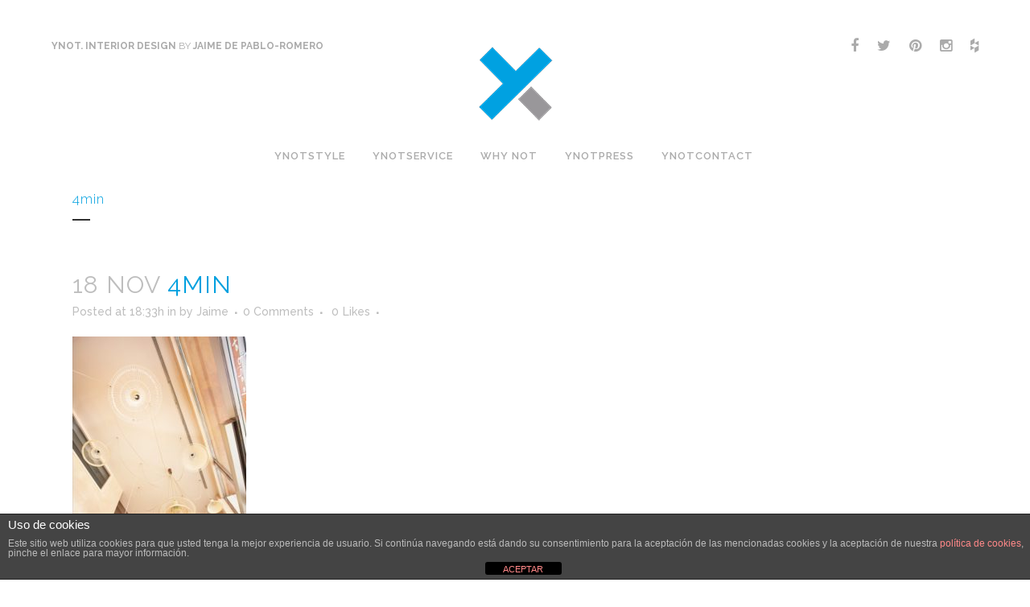

--- FILE ---
content_type: text/html; charset=UTF-8
request_url: https://www.ynot.es/?attachment_id=17125
body_size: 16697
content:
<!DOCTYPE html>
<html lang="es">
<head>
	<meta charset="UTF-8" />
	
				<meta name="viewport" content="width=device-width,initial-scale=1,user-scalable=no">
		            <link rel="shortcut icon" type="image/x-icon" href="https://www.ynot.es/wp-content/uploads/2016/05/favicon.png">
            <link rel="apple-touch-icon" href="https://www.ynot.es/wp-content/uploads/2016/05/favicon.png"/>
        
	<link rel="profile" href="https://gmpg.org/xfn/11" />
	<link rel="pingback" href="https://www.ynot.es/xmlrpc.php" />

	<meta name='robots' content='index, follow, max-image-preview:large, max-snippet:-1, max-video-preview:-1' />
	<style>img:is([sizes="auto" i], [sizes^="auto," i]) { contain-intrinsic-size: 3000px 1500px }</style>
	
	<!-- This site is optimized with the Yoast SEO plugin v26.4 - https://yoast.com/wordpress/plugins/seo/ -->
	<title>4min - Ynot</title>
	<link rel="canonical" href="https://www.ynot.es/" />
	<meta property="og:locale" content="es_ES" />
	<meta property="og:type" content="article" />
	<meta property="og:title" content="4min - Ynot" />
	<meta property="og:url" content="https://www.ynot.es/" />
	<meta property="og:site_name" content="Ynot" />
	<meta property="og:image" content="https://www.ynot.es" />
	<meta property="og:image:width" content="2953" />
	<meta property="og:image:height" content="4106" />
	<meta property="og:image:type" content="image/jpeg" />
	<meta name="twitter:card" content="summary_large_image" />
	<script type="application/ld+json" class="yoast-schema-graph">{"@context":"https://schema.org","@graph":[{"@type":"WebPage","@id":"https://www.ynot.es/","url":"https://www.ynot.es/","name":"4min - Ynot","isPartOf":{"@id":"https://www.ynot.es/#website"},"primaryImageOfPage":{"@id":"https://www.ynot.es/#primaryimage"},"image":{"@id":"https://www.ynot.es/#primaryimage"},"thumbnailUrl":"https://www.ynot.es/wp-content/uploads/2017/04/4min.jpg","datePublished":"2019-11-18T17:33:32+00:00","breadcrumb":{"@id":"https://www.ynot.es/#breadcrumb"},"inLanguage":"es","potentialAction":[{"@type":"ReadAction","target":["https://www.ynot.es/"]}]},{"@type":"ImageObject","inLanguage":"es","@id":"https://www.ynot.es/#primaryimage","url":"https://www.ynot.es/wp-content/uploads/2017/04/4min.jpg","contentUrl":"https://www.ynot.es/wp-content/uploads/2017/04/4min.jpg","width":2953,"height":4106},{"@type":"BreadcrumbList","@id":"https://www.ynot.es/#breadcrumb","itemListElement":[{"@type":"ListItem","position":1,"name":"Portada","item":"https://www.ynot.es/"},{"@type":"ListItem","position":2,"name":"4min"}]},{"@type":"WebSite","@id":"https://www.ynot.es/#website","url":"https://www.ynot.es/","name":"Ynot","description":"Estudio multidisciplinar, Why not?","potentialAction":[{"@type":"SearchAction","target":{"@type":"EntryPoint","urlTemplate":"https://www.ynot.es/?s={search_term_string}"},"query-input":{"@type":"PropertyValueSpecification","valueRequired":true,"valueName":"search_term_string"}}],"inLanguage":"es"}]}</script>
	<!-- / Yoast SEO plugin. -->


<link rel='dns-prefetch' href='//fonts.googleapis.com' />
<link rel="alternate" type="application/rss+xml" title="Ynot &raquo; Feed" href="https://www.ynot.es/feed/" />
<link rel="alternate" type="application/rss+xml" title="Ynot &raquo; Feed de los comentarios" href="https://www.ynot.es/comments/feed/" />
<link rel="alternate" type="application/rss+xml" title="Ynot &raquo; Comentario 4min del feed" href="https://www.ynot.es/?attachment_id=17125/feed/" />
<script type="text/javascript">
/* <![CDATA[ */
window._wpemojiSettings = {"baseUrl":"https:\/\/s.w.org\/images\/core\/emoji\/16.0.1\/72x72\/","ext":".png","svgUrl":"https:\/\/s.w.org\/images\/core\/emoji\/16.0.1\/svg\/","svgExt":".svg","source":{"concatemoji":"https:\/\/www.ynot.es\/wp-includes\/js\/wp-emoji-release.min.js"}};
/*! This file is auto-generated */
!function(s,n){var o,i,e;function c(e){try{var t={supportTests:e,timestamp:(new Date).valueOf()};sessionStorage.setItem(o,JSON.stringify(t))}catch(e){}}function p(e,t,n){e.clearRect(0,0,e.canvas.width,e.canvas.height),e.fillText(t,0,0);var t=new Uint32Array(e.getImageData(0,0,e.canvas.width,e.canvas.height).data),a=(e.clearRect(0,0,e.canvas.width,e.canvas.height),e.fillText(n,0,0),new Uint32Array(e.getImageData(0,0,e.canvas.width,e.canvas.height).data));return t.every(function(e,t){return e===a[t]})}function u(e,t){e.clearRect(0,0,e.canvas.width,e.canvas.height),e.fillText(t,0,0);for(var n=e.getImageData(16,16,1,1),a=0;a<n.data.length;a++)if(0!==n.data[a])return!1;return!0}function f(e,t,n,a){switch(t){case"flag":return n(e,"\ud83c\udff3\ufe0f\u200d\u26a7\ufe0f","\ud83c\udff3\ufe0f\u200b\u26a7\ufe0f")?!1:!n(e,"\ud83c\udde8\ud83c\uddf6","\ud83c\udde8\u200b\ud83c\uddf6")&&!n(e,"\ud83c\udff4\udb40\udc67\udb40\udc62\udb40\udc65\udb40\udc6e\udb40\udc67\udb40\udc7f","\ud83c\udff4\u200b\udb40\udc67\u200b\udb40\udc62\u200b\udb40\udc65\u200b\udb40\udc6e\u200b\udb40\udc67\u200b\udb40\udc7f");case"emoji":return!a(e,"\ud83e\udedf")}return!1}function g(e,t,n,a){var r="undefined"!=typeof WorkerGlobalScope&&self instanceof WorkerGlobalScope?new OffscreenCanvas(300,150):s.createElement("canvas"),o=r.getContext("2d",{willReadFrequently:!0}),i=(o.textBaseline="top",o.font="600 32px Arial",{});return e.forEach(function(e){i[e]=t(o,e,n,a)}),i}function t(e){var t=s.createElement("script");t.src=e,t.defer=!0,s.head.appendChild(t)}"undefined"!=typeof Promise&&(o="wpEmojiSettingsSupports",i=["flag","emoji"],n.supports={everything:!0,everythingExceptFlag:!0},e=new Promise(function(e){s.addEventListener("DOMContentLoaded",e,{once:!0})}),new Promise(function(t){var n=function(){try{var e=JSON.parse(sessionStorage.getItem(o));if("object"==typeof e&&"number"==typeof e.timestamp&&(new Date).valueOf()<e.timestamp+604800&&"object"==typeof e.supportTests)return e.supportTests}catch(e){}return null}();if(!n){if("undefined"!=typeof Worker&&"undefined"!=typeof OffscreenCanvas&&"undefined"!=typeof URL&&URL.createObjectURL&&"undefined"!=typeof Blob)try{var e="postMessage("+g.toString()+"("+[JSON.stringify(i),f.toString(),p.toString(),u.toString()].join(",")+"));",a=new Blob([e],{type:"text/javascript"}),r=new Worker(URL.createObjectURL(a),{name:"wpTestEmojiSupports"});return void(r.onmessage=function(e){c(n=e.data),r.terminate(),t(n)})}catch(e){}c(n=g(i,f,p,u))}t(n)}).then(function(e){for(var t in e)n.supports[t]=e[t],n.supports.everything=n.supports.everything&&n.supports[t],"flag"!==t&&(n.supports.everythingExceptFlag=n.supports.everythingExceptFlag&&n.supports[t]);n.supports.everythingExceptFlag=n.supports.everythingExceptFlag&&!n.supports.flag,n.DOMReady=!1,n.readyCallback=function(){n.DOMReady=!0}}).then(function(){return e}).then(function(){var e;n.supports.everything||(n.readyCallback(),(e=n.source||{}).concatemoji?t(e.concatemoji):e.wpemoji&&e.twemoji&&(t(e.twemoji),t(e.wpemoji)))}))}((window,document),window._wpemojiSettings);
/* ]]> */
</script>
<style id='wp-emoji-styles-inline-css' type='text/css'>

	img.wp-smiley, img.emoji {
		display: inline !important;
		border: none !important;
		box-shadow: none !important;
		height: 1em !important;
		width: 1em !important;
		margin: 0 0.07em !important;
		vertical-align: -0.1em !important;
		background: none !important;
		padding: 0 !important;
	}
</style>
<link rel='stylesheet' id='wp-block-library-css' href='https://www.ynot.es/wp-includes/css/dist/block-library/style.min.css' type='text/css' media='all' />
<style id='classic-theme-styles-inline-css' type='text/css'>
/*! This file is auto-generated */
.wp-block-button__link{color:#fff;background-color:#32373c;border-radius:9999px;box-shadow:none;text-decoration:none;padding:calc(.667em + 2px) calc(1.333em + 2px);font-size:1.125em}.wp-block-file__button{background:#32373c;color:#fff;text-decoration:none}
</style>
<style id='global-styles-inline-css' type='text/css'>
:root{--wp--preset--aspect-ratio--square: 1;--wp--preset--aspect-ratio--4-3: 4/3;--wp--preset--aspect-ratio--3-4: 3/4;--wp--preset--aspect-ratio--3-2: 3/2;--wp--preset--aspect-ratio--2-3: 2/3;--wp--preset--aspect-ratio--16-9: 16/9;--wp--preset--aspect-ratio--9-16: 9/16;--wp--preset--color--black: #000000;--wp--preset--color--cyan-bluish-gray: #abb8c3;--wp--preset--color--white: #ffffff;--wp--preset--color--pale-pink: #f78da7;--wp--preset--color--vivid-red: #cf2e2e;--wp--preset--color--luminous-vivid-orange: #ff6900;--wp--preset--color--luminous-vivid-amber: #fcb900;--wp--preset--color--light-green-cyan: #7bdcb5;--wp--preset--color--vivid-green-cyan: #00d084;--wp--preset--color--pale-cyan-blue: #8ed1fc;--wp--preset--color--vivid-cyan-blue: #0693e3;--wp--preset--color--vivid-purple: #9b51e0;--wp--preset--gradient--vivid-cyan-blue-to-vivid-purple: linear-gradient(135deg,rgba(6,147,227,1) 0%,rgb(155,81,224) 100%);--wp--preset--gradient--light-green-cyan-to-vivid-green-cyan: linear-gradient(135deg,rgb(122,220,180) 0%,rgb(0,208,130) 100%);--wp--preset--gradient--luminous-vivid-amber-to-luminous-vivid-orange: linear-gradient(135deg,rgba(252,185,0,1) 0%,rgba(255,105,0,1) 100%);--wp--preset--gradient--luminous-vivid-orange-to-vivid-red: linear-gradient(135deg,rgba(255,105,0,1) 0%,rgb(207,46,46) 100%);--wp--preset--gradient--very-light-gray-to-cyan-bluish-gray: linear-gradient(135deg,rgb(238,238,238) 0%,rgb(169,184,195) 100%);--wp--preset--gradient--cool-to-warm-spectrum: linear-gradient(135deg,rgb(74,234,220) 0%,rgb(151,120,209) 20%,rgb(207,42,186) 40%,rgb(238,44,130) 60%,rgb(251,105,98) 80%,rgb(254,248,76) 100%);--wp--preset--gradient--blush-light-purple: linear-gradient(135deg,rgb(255,206,236) 0%,rgb(152,150,240) 100%);--wp--preset--gradient--blush-bordeaux: linear-gradient(135deg,rgb(254,205,165) 0%,rgb(254,45,45) 50%,rgb(107,0,62) 100%);--wp--preset--gradient--luminous-dusk: linear-gradient(135deg,rgb(255,203,112) 0%,rgb(199,81,192) 50%,rgb(65,88,208) 100%);--wp--preset--gradient--pale-ocean: linear-gradient(135deg,rgb(255,245,203) 0%,rgb(182,227,212) 50%,rgb(51,167,181) 100%);--wp--preset--gradient--electric-grass: linear-gradient(135deg,rgb(202,248,128) 0%,rgb(113,206,126) 100%);--wp--preset--gradient--midnight: linear-gradient(135deg,rgb(2,3,129) 0%,rgb(40,116,252) 100%);--wp--preset--font-size--small: 13px;--wp--preset--font-size--medium: 20px;--wp--preset--font-size--large: 36px;--wp--preset--font-size--x-large: 42px;--wp--preset--spacing--20: 0.44rem;--wp--preset--spacing--30: 0.67rem;--wp--preset--spacing--40: 1rem;--wp--preset--spacing--50: 1.5rem;--wp--preset--spacing--60: 2.25rem;--wp--preset--spacing--70: 3.38rem;--wp--preset--spacing--80: 5.06rem;--wp--preset--shadow--natural: 6px 6px 9px rgba(0, 0, 0, 0.2);--wp--preset--shadow--deep: 12px 12px 50px rgba(0, 0, 0, 0.4);--wp--preset--shadow--sharp: 6px 6px 0px rgba(0, 0, 0, 0.2);--wp--preset--shadow--outlined: 6px 6px 0px -3px rgba(255, 255, 255, 1), 6px 6px rgba(0, 0, 0, 1);--wp--preset--shadow--crisp: 6px 6px 0px rgba(0, 0, 0, 1);}:where(.is-layout-flex){gap: 0.5em;}:where(.is-layout-grid){gap: 0.5em;}body .is-layout-flex{display: flex;}.is-layout-flex{flex-wrap: wrap;align-items: center;}.is-layout-flex > :is(*, div){margin: 0;}body .is-layout-grid{display: grid;}.is-layout-grid > :is(*, div){margin: 0;}:where(.wp-block-columns.is-layout-flex){gap: 2em;}:where(.wp-block-columns.is-layout-grid){gap: 2em;}:where(.wp-block-post-template.is-layout-flex){gap: 1.25em;}:where(.wp-block-post-template.is-layout-grid){gap: 1.25em;}.has-black-color{color: var(--wp--preset--color--black) !important;}.has-cyan-bluish-gray-color{color: var(--wp--preset--color--cyan-bluish-gray) !important;}.has-white-color{color: var(--wp--preset--color--white) !important;}.has-pale-pink-color{color: var(--wp--preset--color--pale-pink) !important;}.has-vivid-red-color{color: var(--wp--preset--color--vivid-red) !important;}.has-luminous-vivid-orange-color{color: var(--wp--preset--color--luminous-vivid-orange) !important;}.has-luminous-vivid-amber-color{color: var(--wp--preset--color--luminous-vivid-amber) !important;}.has-light-green-cyan-color{color: var(--wp--preset--color--light-green-cyan) !important;}.has-vivid-green-cyan-color{color: var(--wp--preset--color--vivid-green-cyan) !important;}.has-pale-cyan-blue-color{color: var(--wp--preset--color--pale-cyan-blue) !important;}.has-vivid-cyan-blue-color{color: var(--wp--preset--color--vivid-cyan-blue) !important;}.has-vivid-purple-color{color: var(--wp--preset--color--vivid-purple) !important;}.has-black-background-color{background-color: var(--wp--preset--color--black) !important;}.has-cyan-bluish-gray-background-color{background-color: var(--wp--preset--color--cyan-bluish-gray) !important;}.has-white-background-color{background-color: var(--wp--preset--color--white) !important;}.has-pale-pink-background-color{background-color: var(--wp--preset--color--pale-pink) !important;}.has-vivid-red-background-color{background-color: var(--wp--preset--color--vivid-red) !important;}.has-luminous-vivid-orange-background-color{background-color: var(--wp--preset--color--luminous-vivid-orange) !important;}.has-luminous-vivid-amber-background-color{background-color: var(--wp--preset--color--luminous-vivid-amber) !important;}.has-light-green-cyan-background-color{background-color: var(--wp--preset--color--light-green-cyan) !important;}.has-vivid-green-cyan-background-color{background-color: var(--wp--preset--color--vivid-green-cyan) !important;}.has-pale-cyan-blue-background-color{background-color: var(--wp--preset--color--pale-cyan-blue) !important;}.has-vivid-cyan-blue-background-color{background-color: var(--wp--preset--color--vivid-cyan-blue) !important;}.has-vivid-purple-background-color{background-color: var(--wp--preset--color--vivid-purple) !important;}.has-black-border-color{border-color: var(--wp--preset--color--black) !important;}.has-cyan-bluish-gray-border-color{border-color: var(--wp--preset--color--cyan-bluish-gray) !important;}.has-white-border-color{border-color: var(--wp--preset--color--white) !important;}.has-pale-pink-border-color{border-color: var(--wp--preset--color--pale-pink) !important;}.has-vivid-red-border-color{border-color: var(--wp--preset--color--vivid-red) !important;}.has-luminous-vivid-orange-border-color{border-color: var(--wp--preset--color--luminous-vivid-orange) !important;}.has-luminous-vivid-amber-border-color{border-color: var(--wp--preset--color--luminous-vivid-amber) !important;}.has-light-green-cyan-border-color{border-color: var(--wp--preset--color--light-green-cyan) !important;}.has-vivid-green-cyan-border-color{border-color: var(--wp--preset--color--vivid-green-cyan) !important;}.has-pale-cyan-blue-border-color{border-color: var(--wp--preset--color--pale-cyan-blue) !important;}.has-vivid-cyan-blue-border-color{border-color: var(--wp--preset--color--vivid-cyan-blue) !important;}.has-vivid-purple-border-color{border-color: var(--wp--preset--color--vivid-purple) !important;}.has-vivid-cyan-blue-to-vivid-purple-gradient-background{background: var(--wp--preset--gradient--vivid-cyan-blue-to-vivid-purple) !important;}.has-light-green-cyan-to-vivid-green-cyan-gradient-background{background: var(--wp--preset--gradient--light-green-cyan-to-vivid-green-cyan) !important;}.has-luminous-vivid-amber-to-luminous-vivid-orange-gradient-background{background: var(--wp--preset--gradient--luminous-vivid-amber-to-luminous-vivid-orange) !important;}.has-luminous-vivid-orange-to-vivid-red-gradient-background{background: var(--wp--preset--gradient--luminous-vivid-orange-to-vivid-red) !important;}.has-very-light-gray-to-cyan-bluish-gray-gradient-background{background: var(--wp--preset--gradient--very-light-gray-to-cyan-bluish-gray) !important;}.has-cool-to-warm-spectrum-gradient-background{background: var(--wp--preset--gradient--cool-to-warm-spectrum) !important;}.has-blush-light-purple-gradient-background{background: var(--wp--preset--gradient--blush-light-purple) !important;}.has-blush-bordeaux-gradient-background{background: var(--wp--preset--gradient--blush-bordeaux) !important;}.has-luminous-dusk-gradient-background{background: var(--wp--preset--gradient--luminous-dusk) !important;}.has-pale-ocean-gradient-background{background: var(--wp--preset--gradient--pale-ocean) !important;}.has-electric-grass-gradient-background{background: var(--wp--preset--gradient--electric-grass) !important;}.has-midnight-gradient-background{background: var(--wp--preset--gradient--midnight) !important;}.has-small-font-size{font-size: var(--wp--preset--font-size--small) !important;}.has-medium-font-size{font-size: var(--wp--preset--font-size--medium) !important;}.has-large-font-size{font-size: var(--wp--preset--font-size--large) !important;}.has-x-large-font-size{font-size: var(--wp--preset--font-size--x-large) !important;}
:where(.wp-block-post-template.is-layout-flex){gap: 1.25em;}:where(.wp-block-post-template.is-layout-grid){gap: 1.25em;}
:where(.wp-block-columns.is-layout-flex){gap: 2em;}:where(.wp-block-columns.is-layout-grid){gap: 2em;}
:root :where(.wp-block-pullquote){font-size: 1.5em;line-height: 1.6;}
</style>
<link rel='stylesheet' id='front-estilos-css' href='https://www.ynot.es/wp-content/plugins/asesor-cookies-para-la-ley-en-espana/html/front/estilos.css' type='text/css' media='all' />
<link rel='stylesheet' id='mediaelement-css' href='https://www.ynot.es/wp-includes/js/mediaelement/mediaelementplayer-legacy.min.css' type='text/css' media='all' />
<link rel='stylesheet' id='wp-mediaelement-css' href='https://www.ynot.es/wp-includes/js/mediaelement/wp-mediaelement.min.css' type='text/css' media='all' />
<link rel='stylesheet' id='bridge-default-style-css' href='https://www.ynot.es/wp-content/themes/bridge/style.css' type='text/css' media='all' />
<link rel='stylesheet' id='bridge-qode-font_awesome-css' href='https://www.ynot.es/wp-content/themes/bridge/css/font-awesome/css/font-awesome.min.css' type='text/css' media='all' />
<link rel='stylesheet' id='bridge-qode-font_elegant-css' href='https://www.ynot.es/wp-content/themes/bridge/css/elegant-icons/style.min.css' type='text/css' media='all' />
<link rel='stylesheet' id='bridge-qode-linea_icons-css' href='https://www.ynot.es/wp-content/themes/bridge/css/linea-icons/style.css' type='text/css' media='all' />
<link rel='stylesheet' id='bridge-qode-dripicons-css' href='https://www.ynot.es/wp-content/themes/bridge/css/dripicons/dripicons.css' type='text/css' media='all' />
<link rel='stylesheet' id='bridge-qode-kiko-css' href='https://www.ynot.es/wp-content/themes/bridge/css/kiko/kiko-all.css' type='text/css' media='all' />
<link rel='stylesheet' id='bridge-qode-font_awesome_5-css' href='https://www.ynot.es/wp-content/themes/bridge/css/font-awesome-5/css/font-awesome-5.min.css' type='text/css' media='all' />
<link rel='stylesheet' id='bridge-stylesheet-css' href='https://www.ynot.es/wp-content/themes/bridge/css/stylesheet.min.css' type='text/css' media='all' />
<style id='bridge-stylesheet-inline-css' type='text/css'>
   .postid-17125.disabled_footer_top .footer_top_holder, .postid-17125.disabled_footer_bottom .footer_bottom_holder { display: none;}


</style>
<link rel='stylesheet' id='bridge-print-css' href='https://www.ynot.es/wp-content/themes/bridge/css/print.css' type='text/css' media='all' />
<link rel='stylesheet' id='bridge-style-dynamic-css' href='https://www.ynot.es/wp-content/themes/bridge/css/style_dynamic_callback.php' type='text/css' media='all' />
<link rel='stylesheet' id='bridge-responsive-css' href='https://www.ynot.es/wp-content/themes/bridge/css/responsive.min.css' type='text/css' media='all' />
<link rel='stylesheet' id='bridge-style-dynamic-responsive-css' href='https://www.ynot.es/wp-content/themes/bridge/css/style_dynamic_responsive_callback.php' type='text/css' media='all' />
<style id='bridge-style-dynamic-responsive-inline-css' type='text/css'>


.qode_video_box .qode_video_image .qode_video_box_button {
display: none;
width: 0px;
height: 0px;
}


.header_top .container .container_inner .textwidget a, .main_menu a span {
color: #ababab !important;
}

.qode-advanced-tabs .qode-advanced-tab-container {
position: relative;
padding: 2px 2px;
}

aside .widget #lang_sel_list li {float: left; margin: 0 10px 0 0 !important; padding: 0 !important;}
aside .widget #lang_sel_list li a {padding: 0; background-color: transparent;color:#fff;font-weight:bold;}
.footer_top {padding-top: 20px;}
span.wpcf7-form-control-wrap {float: left;width:100%;}
span.wpcf7-form-control-wrap input::-webkit-input-placeholder, span.wpcf7-form-control-wrap textarea::-webkit-input-placeholder {color:##999999;}
.q_logo_vertical {margin-top: 80px;}
.q_logo_vertical img {width:90px;}
header.sticky .q_logo a {height: 55px !important}
.socialtop a {font-size:18px;margin-left:20px;}
.header_top .container {margin-top: 40px;position: absolute;}
.header_top .container .container_inner {width: 90%;}

.header_top .container .container_inner .textwidget a:hover, .main_menu a:hover span{color:#00a0df !important;}
.main_menu a.current span {border-bottom: 1px solid #00a0df;padding-bottom: 10px;}
.main_menu li.current-page-ancestor a span {border-bottom: 1px solid #00a0df;padding-bottom: 10px;}
hr {border: 1px solid #e3e3e3; border-bottom: 0;}
.portfolio_single .social_share_list_holder {margin-left: 50px;}
.portfolio_single .social_share_list_holder span {display: none;}
.portfolio_single .social_share_list_holder a {margin-right: 15px; font-size:18px;}
.wpb_gallery_slides {margin-bottom: 0 !important;}
.q_image_with_text_over h3.caption.no_icon {text-transform: uppercase;font-weight: 300;}
.ynot-spac-text {width: 55%; min-width: 400px;}
.clear {clear: both !important;}
.invisible {display: none !important;}

.mkg20-fullheight {height: 100vh !important;overflow:hidden;background-position: 0px -207px !important;}
.mkg20-minfullheight {min-height: 100vh !important;}
.mkg20-midheight {height: 50vh !important;overflow:hidden;}
.portfolio_paging .load_more a {color: #000; border-color: #000;}
.panel {width: 50%;float:left;font-size: 15px;color: #505050;padding: 0 10px;box-sizing: border-box !important;}
.panel__body p {color: #505050;}
.panel__title {text-transform: initial;font-weight: lighter;font-size: 20px;}
h1.mg_item_title {font-weight: lighter;font-size: 30px !important;margin-bottom: 25px;}
.galleria-thumbnails {margin: 0;float: right;}
.separador {width:40%;}
.maximo .vc_column-inner  {max-width: 850px;padding-left:20px;}
#mg_lb_inside_nav, .mg_item_content.mg_lb_txt_fx {display:none !important;}
.contacto-centrado {text-align:center;}

@media screen and (max-width: 1000px) {
   .header_top .container {margin-top: 5px;position: relative;}
   .header_top {line-height:20px !important;}
   .q_logo a {height: 70px !important}
}

@media screen and (max-width: 768px) {
   .ynot-spac-text {width: 100%; min-width:auto;}
   .mkg20-fullheight {background-position: 0px 0px !important;height:auto !important;padding-bottom:20px;}
   .mkg20-minfullheight, .mkg20-midheight {min-height: auto !important;height: auto !important;}
   .sesenta {height:32px !important;}
   div.fondo-movil {background-image: url(/wp-content/uploads/2016/12/fondo-ynot-seamless.jpg) !important;}
   .mg_overlay_content #mg_inside_close, .mg_overlay_content #mg_lb_inside_nav {display:none !important;}
   #mg_overlay_content {width:100% !important;padding: 10px !important;}
}


@media screen and (max-width: 1000px)
.header_top {
    line-height: 20px !important;
}
</style>
<link rel='stylesheet' id='js_composer_front-css' href='https://www.ynot.es/wp-content/plugins/js_composer/assets/css/js_composer.min.css' type='text/css' media='all' />
<link rel='stylesheet' id='bridge-style-handle-google-fonts-css' href='https://fonts.googleapis.com/css?family=Raleway%3A100%2C200%2C300%2C400%2C500%2C600%2C700%2C800%2C900%2C100italic%2C300italic%2C400italic%2C700italic%7CRaleway%3A100%2C200%2C300%2C400%2C500%2C600%2C700%2C800%2C900%2C100italic%2C300italic%2C400italic%2C700italic&#038;subset=latin%2Clatin-ext' type='text/css' media='all' />
<link rel='stylesheet' id='bridge-core-dashboard-style-css' href='https://www.ynot.es/wp-content/plugins/bridge-core/modules/core-dashboard/assets/css/core-dashboard.min.css' type='text/css' media='all' />
<link rel='stylesheet' id='fontawesome-css' href='https://www.ynot.es/wp-content/plugins/media-grid/css/font-awesome/css/font-awesome.min.css' type='text/css' media='all' />
<script type="text/javascript" src="https://www.ynot.es/wp-includes/js/jquery/jquery.min.js" id="jquery-core-js"></script>
<script type="text/javascript" src="https://www.ynot.es/wp-includes/js/jquery/jquery-migrate.min.js" id="jquery-migrate-js"></script>
<script type="text/javascript" id="front-principal-js-extra">
/* <![CDATA[ */
var cdp_cookies_info = {"url_plugin":"https:\/\/www.ynot.es\/wp-content\/plugins\/asesor-cookies-para-la-ley-en-espana\/plugin.php","url_admin_ajax":"https:\/\/www.ynot.es\/wp-admin\/admin-ajax.php"};
/* ]]> */
</script>
<script type="text/javascript" src="https://www.ynot.es/wp-content/plugins/asesor-cookies-para-la-ley-en-espana/html/front/principal.js" id="front-principal-js"></script>
<script></script><link rel="https://api.w.org/" href="https://www.ynot.es/wp-json/" /><link rel="alternate" title="JSON" type="application/json" href="https://www.ynot.es/wp-json/wp/v2/media/17125" /><link rel="EditURI" type="application/rsd+xml" title="RSD" href="https://www.ynot.es/xmlrpc.php?rsd" />
<meta name="generator" content="WordPress 6.8.3" />
<link rel='shortlink' href='https://www.ynot.es/?p=17125' />
<link rel="alternate" title="oEmbed (JSON)" type="application/json+oembed" href="https://www.ynot.es/wp-json/oembed/1.0/embed?url=https%3A%2F%2Fwww.ynot.es%2F%3Fattachment_id%3D17125" />
<link rel="alternate" title="oEmbed (XML)" type="text/xml+oembed" href="https://www.ynot.es/wp-json/oembed/1.0/embed?url=https%3A%2F%2Fwww.ynot.es%2F%3Fattachment_id%3D17125&#038;format=xml" />
<meta name="generator" content="Powered by WPBakery Page Builder - drag and drop page builder for WordPress."/>
<meta name="generator" content="Powered by Slider Revolution 6.7.38 - responsive, Mobile-Friendly Slider Plugin for WordPress with comfortable drag and drop interface." />
<script>function setREVStartSize(e){
			//window.requestAnimationFrame(function() {
				window.RSIW = window.RSIW===undefined ? window.innerWidth : window.RSIW;
				window.RSIH = window.RSIH===undefined ? window.innerHeight : window.RSIH;
				try {
					var pw = document.getElementById(e.c).parentNode.offsetWidth,
						newh;
					pw = pw===0 || isNaN(pw) || (e.l=="fullwidth" || e.layout=="fullwidth") ? window.RSIW : pw;
					e.tabw = e.tabw===undefined ? 0 : parseInt(e.tabw);
					e.thumbw = e.thumbw===undefined ? 0 : parseInt(e.thumbw);
					e.tabh = e.tabh===undefined ? 0 : parseInt(e.tabh);
					e.thumbh = e.thumbh===undefined ? 0 : parseInt(e.thumbh);
					e.tabhide = e.tabhide===undefined ? 0 : parseInt(e.tabhide);
					e.thumbhide = e.thumbhide===undefined ? 0 : parseInt(e.thumbhide);
					e.mh = e.mh===undefined || e.mh=="" || e.mh==="auto" ? 0 : parseInt(e.mh,0);
					if(e.layout==="fullscreen" || e.l==="fullscreen")
						newh = Math.max(e.mh,window.RSIH);
					else{
						e.gw = Array.isArray(e.gw) ? e.gw : [e.gw];
						for (var i in e.rl) if (e.gw[i]===undefined || e.gw[i]===0) e.gw[i] = e.gw[i-1];
						e.gh = e.el===undefined || e.el==="" || (Array.isArray(e.el) && e.el.length==0)? e.gh : e.el;
						e.gh = Array.isArray(e.gh) ? e.gh : [e.gh];
						for (var i in e.rl) if (e.gh[i]===undefined || e.gh[i]===0) e.gh[i] = e.gh[i-1];
											
						var nl = new Array(e.rl.length),
							ix = 0,
							sl;
						e.tabw = e.tabhide>=pw ? 0 : e.tabw;
						e.thumbw = e.thumbhide>=pw ? 0 : e.thumbw;
						e.tabh = e.tabhide>=pw ? 0 : e.tabh;
						e.thumbh = e.thumbhide>=pw ? 0 : e.thumbh;
						for (var i in e.rl) nl[i] = e.rl[i]<window.RSIW ? 0 : e.rl[i];
						sl = nl[0];
						for (var i in nl) if (sl>nl[i] && nl[i]>0) { sl = nl[i]; ix=i;}
						var m = pw>(e.gw[ix]+e.tabw+e.thumbw) ? 1 : (pw-(e.tabw+e.thumbw)) / (e.gw[ix]);
						newh =  (e.gh[ix] * m) + (e.tabh + e.thumbh);
					}
					var el = document.getElementById(e.c);
					if (el!==null && el) el.style.height = newh+"px";
					el = document.getElementById(e.c+"_wrapper");
					if (el!==null && el) {
						el.style.height = newh+"px";
						el.style.display = "block";
					}
				} catch(e){
					console.log("Failure at Presize of Slider:" + e)
				}
			//});
		  };</script>
<style type="text/css">
@import url("//www.ynot.es/wp-content/plugins/media-grid/css/frontend.min.css?ver=4.31");

@import url("//www.ynot.es/wp-content/plugins/media-grid/js/jquery.galleria/themes/mediagrid/galleria.mediagrid.css");
@import url("//www.ynot.es/wp-content/plugins/media-grid/js/lc-micro-slider/lc-micro-slider.css");

.mg_loader div {
	background-color: #ffffff;
}

/* cells margin */
.mg_box { 
  padding: 0px; 
}

/* cells shadow  */
.mg_container:not(.mg_tu_detach) .mg_shadow_div,
.mg_container.mg_tu_detach .img_wrap {
	}

/* images border */
.img_wrap {
	border-style: solid;
    padding: 0px;
	
	    
    border-width: 0px;border-color: ; 
}


/* overlay colors */
.img_wrap .overlays .overlay,
.mg_inl_slider_wrap .lcms_content,
.mg_inl_slider_wrap .lcms_nav span {
	background: #222222;}
.mg_inl_slider_wrap .lcms_content {
	background: rgba(34,34,34, 0.75);}
.img_wrap:hover .overlays .overlay,
.mg_touch_on .overlays .overlay {
   
	opacity: 0.9;
	filter: alpha(opacity=90) !important;
	 
}
.img_wrap .overlays .cell_more {
	border-bottom-color: #bbbbbb;}
span.mg_overlay_tit,
.mg_inl_slider_wrap .lcms_content,
.mg_inl_slider_wrap .lcms_nav span:before {
	color: #ffffff;}
span.mg_overlay_tit,
.mg_inl_slider_wrap .lcms_content {    	
	    font-size: 14px;
}

/* icons color */
.img_wrap .overlays .cell_more span:before {
    color: #555555;
}

/* border radius */
.mg_box, .mg_shadow_div, 
.mg_box .img_wrap,
.mg_box .img_wrap > div, .mg_inl_audio_img_wrap,
.mg_box .mg_img_wrap_inner,
.mg_box .img_wrap .overlays {
  border-radius: 0px;
}
.mg_box .mg_title_under {
  border-bottom-left-radius: 0px;
  border-bottom-right-radius: 0px;
}




/* TITLE UNDER */
.mg_title_under {
    color: #ffffff;	
    padding-top: 	8px !important;
    padding-right: 	15px;
    padding-bottom: 8px;
    padding-left: 	15px;
}
.mg_def_txt_under {  	
	    font-size: 15px;
}
.mg_tu_attach .mg_title_under {
	  
    
    }
.mg_tu_detach .mg_title_under {
	margin-top: 2px;
}


/* INLINE TEXT ITEMS */
.mg_inl_txt_td {
	padding: 15px 15px 15px 15px;
}
.mg_inl_text .mg_shadow_div {box-shadow: none;}
.mg_inl_text .img_wrap {
	border-color: transparent;
    background: none; 
}


/* FILTERS AND SEARCH */
.mg_top_filters .mg_filter {
	text-align: left;
    padding: 0px 0px;
}
.mg_mobile_filter {
	padding: 0px 0px;
}
.mg_filter a.mgf,
.mg_mobile_filter_dd,
.mgf_search_form input, .mgf_search_form i:before {	
	color: #efefef;
    font-size: 14px;
}
.mg_filter a.mgf,
.mg_mobile_filter_dd,
.mgf_search_form input {
	}
.mg_filter a.mgf:hover,
.mgf_search_form:hover input, .mgf_search_form:hover i:before {		
	color: #ffffff !important;
}
.mg_filter a.mgf.mg_cats_selected,
.mg_filter a.mgf.mg_cats_selected:hover,
.mgf_search_form:focus input, .mgf_search_form:focus i:before {		
	color: #ffffff !important;
}
.mg_new_filters a.mgf,
.mgf_search_form input,
.mg_mobile_filter_dd {	
	background-color: #6a6a6a;
    border: 1px solid #666666;
    border-radius: 0px;
}
.mgf_search_form i::before {
	box-shadow: -1px 0 0 0 rgba(102,102,102, 0.35);
}
.mg_new_filters a.mgf {	    
        margin-left: 0px !important;
    }
.mg_new_filters a.mgf:hover,
.mgf_search_form input:hover, .mgf_search_form:hover i:before {	
	background-color: #5f5f5f;
    border: 1px solid #444444;
}
.mgf_search_form:hover i::before {
	box-shadow: -1px 0 0 0 rgba(68,68,68, 0.35);
}
.mg_new_filters a.mgf.mg_cats_selected,
.mg_new_filters a.mgf.mg_cats_selected:hover,
.mgf_search_form input:focus, .mgf_search_form i:before {	
	background-color: #4f4f4f;
    border: 1px solid #424242;
}
.mg_left_col_filters .mg_filter,
.mg_right_col_filters .mg_filter {
	min-width: 130px;	
    padding-top: 0px;
}
.mg_has_search.mg_left_col_filters .mg_filter,
.mg_has_search.mg_right_col_filters .mg_filter {
	border-top: 50px solid transparent;
}
.mg_left_col_filters .mgf_search_form,
.mg_right_col_filters .mgf_search_form {
	top: 0px;
}
.mg_left_col_filters .mgf_search_form input,
.mg_right_col_filters .mgf_search_form input {
    max-width: 110px;
}

/* search + filter - positioning */
.mg_has_search.mg_no_filters .mgf_search_form,
.mg_has_search.mg_top_filters .mgf_search_form {
	border-width: 0px 0px;
}
.mg_has_search.mg_top_filters .mgf_search_form {
        float: right;
    width: 25%;
    }
.mg_has_search.mg_top_filters .mg_filter {
        float: left;
    width: 75%;
    }

/* responsiveness */
@media screen and (max-width:500px) { 
	    .mg_left_col_filters, 
    .mg_right_col_filters,
    .mg_left_col_filters .mg_container,
    .mg_right_col_filters .mg_container {
        display: block;
    }
    .mg_has_search.mg_top_filters .mgf_search_form,
    .mg_has_search.mg_top_filters .mg_filter {
    	float: none;
        width: 100%;
    }
    .mg_left_col_filters .mgf_search_form,
	.mg_right_col_filters .mgf_search_form {
    	width: 100%;
        position: relative;
        border-width: 0 0px;
        margin-bottom: 12px;
    }
    .mg_left_col_filters .mgf_search_form input,
	.mg_right_col_filters .mgf_search_form input {
    	max-width: none !important;
    } 
    .mgf_search_form input {
    	padding-top: 8px;
        padding-bottom: 8px;
    }
}

/*** pagination button alignment ***/
.mg_pag_wrap {
	text-align: center;
    right: 0px;
    left: 0px;
}
@media screen and (min-width:501px) { 
	.mg_right_col_filters .mg_pag_wrap {
    	right: 130px;
	}
    .mg_left_col_filters .mg_pag_wrap {
    	left: 130px;
	}
}


/*** inline self-hosted video ***/
.mg_sh_inl_video video {
	background-color: ;
}



/*** LIGHTBOX ***/
#mg_full_overlay_wrap {
	background:  #222222;  
}
#mg_full_overlay_wrap.mg_lb_shown,
#mg_full_overlay_wrap.google_crawler {
	
	opacity: 0.7;
    filter: alpha(opacity=70);}
#mg_overlay_content {
	width: 80%;max-width: 960px;border-radius: 0px;padding: 0px 0px 0px;}
h1.mg_item_title {
	font-size: 20px;
    line-height: 29px;
    }
.mg_item_text {
    font-size: 16px;
    line-height: 24px;
}
.mg_item_text,
ul.mg_cust_options {
	}

#mg_lb_inside_nav {left: 1px;}
#mg_inside_close {right: 2px;}

@media screen and (max-width: 760px) { 
	/* hidden commands */
	}

.mg_layout_full .mg_item_content {
	padding: 15px 25px 25px;	
}
.mg_layout_side .mg_item_content {
	padding: padding: 25px 25px 25px 0;
}
.mg_lb_lb_text .mg_item_content {
	padding-top: 20;
}
@media screen and (max-width: 760px) { 
	.mg_layout_side .mg_item_content,
    .mg_layout_side .mg_item_content {
		padding: 15px 25px 25px;	
	}	
	.mg_lb_lb_text .mg_item_content {
        padding-top: 20;
    }	
}


/* colors - shadow */
#mg_overlay_content,
.mg_item_load {
    color: #ffffff;background-color: ;}
.mg_item_load {
	}


/* icons and loader */
.mg_close_lb:before, .mg_nav_prev > i:before, .mg_nav_next > i:before,
.mg_galleria_slider_wrap .galleria-thumb-nav-left:before, .mg_galleria_slider_wrap .galleria-thumb-nav-right:before,
#mg_socials span:before {
	color: #ffffff;
}
#mg_full_overlay .mg_loader div {
	background-color: #ffffff;
}
 

/* navigation elements background color and border radius */
#mg_lb_inside_nav > * > i, #mg_lb_inside_nav > * > img,
#mg_lb_top_nav > * > *, #mg_top_close,
.mg_side_nav > * {
	background-color: ; 
}

/* top closing button */
#mg_top_close {
	border-style: solid;
    border-color: ;
	border-width: 0 0 0px 0px;
    border-radius: 0 0 0 0px;
}
/* top nav - custom radius and borders */
#mg_lb_top_nav > * > div {
	margin-left: 0px;
}
#mg_lb_top_nav .mg_nav_prev i {
	border-width: 0 0 0px 0;
    border-style: solid;
    border-color: ; 
}
#mg_lb_top_nav .mg_nav_next i,
#mg_lb_top_nav > * > div img {
	border-width: 0 0px 0px 0;
    border-style: solid;
    border-color: ; 
    border-radius: 0 0 0px 0;
}
#mg_lb_top_nav > * > div {
	border-width: 0 0px 0px 0px;
    border-style: solid;
    border-color: ; 
    color: #ffffff;
}




/* lightbox background effect */
#mg_full_overlay_wrap.mg_lb_shown {
    animation: mg_lb_bg_showup 0.5s forwards ease; 
    -webkit-animation: mg_lb_bg_showup 0.5s forwards ease;	
}


@-webkit-keyframes mg_lb_bg_showup {
    0% 		{-webkit-transform: translateY(60%) scale(0);}
    100% 	{-webkit-transform: translateY(0) scale(1);}
}
@keyframes mg_lb_bg_showup {
    0%		{transform: translateY(60%) scale(0);}
    100% 	{transform: translateY(0) scale(1);}
}


/* spacer visibility */
@media screen and (min-width: 501px) { 
    .mg_spacer_hidden_desktop {
    	max-width: 0;
        max-height: 0;
        padding: 0;
    }
}
@media screen and (max-width: 500px) { 
    .mg_spacer_hidden_mobile {
    	max-width: 0;
        max-height: 0;
        padding: 0;
    }
}


/* responsive typography */
@media screen and (max-width: 500px) { 
	span.mg_overlay_tit,
	.mg_inl_slider_wrap .lcms_content {    	
    	font-size: 12px;
    }
	.mg_def_txt_under {  	
    	font-size: 13px;
    }
    .mg_filter a.mgf,
    .mg_mobile_filter_dd,
    .mgf_search_form input, .mgf_search_form i:before {
    	font-size: 12px;
    }
}
@media screen and (max-width: 760px) { 
    h1.mg_item_title {
        font-size: 17px;
        line-height: 25px;
    }
    .mg_item_text {
        font-size: 14px;
        line-height: 22px;
    }
} 
  
.mg_galleria_slider_wrap .galleria-mg-play {
    display: none !important;
}</style><noscript><style> .wpb_animate_when_almost_visible { opacity: 1; }</style></noscript></head>

<body data-rsssl=1 class="attachment wp-singular attachment-template-default single single-attachment postid-17125 attachmentid-17125 attachment-jpeg wp-theme-bridge bridge-core-3.3.4.5 qode-optimizer-1.0.4  qode-theme-ver-30.8.8.5 qode-theme-bridge disabled_footer_top qode_header_in_grid wpb-js-composer js-comp-ver-8.7.1 vc_responsive" itemscope itemtype="http://schema.org/WebPage">




<div class="wrapper">
	<div class="wrapper_inner">

    
		<!-- Google Analytics start -->
					<script>
				var _gaq = _gaq || [];
				_gaq.push(['_setAccount', 'UA-29344405-1']);
				_gaq.push(['_trackPageview']);

				(function() {
					var ga = document.createElement('script'); ga.type = 'text/javascript'; ga.async = true;
					ga.src = ('https:' == document.location.protocol ? 'https://ssl' : 'http://www') + '.google-analytics.com/ga.js';
					var s = document.getElementsByTagName('script')[0]; s.parentNode.insertBefore(ga, s);
				})();
			</script>
				<!-- Google Analytics end -->

		
	<header class=" has_top scroll_top centered_logo light stick menu_bottom scrolled_not_transparent page_header">
	<div class="header_inner clearfix">
				<div class="header_top_bottom_holder">
				<div class="header_top clearfix" style='' >
				<div class="container">
			<div class="container_inner clearfix">
														<div class="left">
						<div class="inner">
							<div class="header-widget widget_text header-left-widget">			<div class="textwidget"><span style="font-size: 12px;color:#ababab !important;"><strong>YNOT. INTERIOR DESIGN</strong> BY <strong>JAIME DE PABLO-ROMERO</strong></span></div>
		</div>						</div>
					</div>
					<div class="right">
						<div class="inner">
							<div class="header-widget widget_text header-right-widget">			<div class="textwidget"><div class="socialtop">
<a href="https://www.facebook.com/ynot.es" target="_blank"><i class="fa fa-facebook"></i></a> 
<a href="https://twitter.com/Ynot_es" target="_blank"><i class="fa fa-twitter"></i></a> 
<a href="https://es.pinterest.com/ynotstudio/" target="_blank"><i class="fa fa-pinterest"></i></a> 
<a href="https://www.instagram.com/ynotstudio/" target="_blank"><i class="fa fa-instagram"></i></a> 
<a href="http://www.houzz.es/pro/ynotstudio/ynot-by-jaime-de-pablo-romero" target="_blank"><i class="fa fa-houzz"></i></a>
</div></div>
		</div>						</div>
					</div>
													</div>
		</div>
		</div>

			<div class="header_bottom clearfix" style='' >
								<div class="container">
					<div class="container_inner clearfix">
																				<div class="header_inner_left">
									<div class="mobile_menu_button">
		<span>
			<i class="qode_icon_font_awesome fa fa-bars " ></i>		</span>
	</div>
								<div class="logo_wrapper" >
	<div class="q_logo">
		<a itemprop="url" href="https://www.ynot.es/" >
             <img itemprop="image" class="normal" src="https://www.ynot.es/wp-content/uploads/2016/09/YNOT-logo-120.png" alt="Logo"> 			 <img itemprop="image" class="light" src="https://www.ynot.es/wp-content/uploads/2016/09/YNOT-logo-120.png" alt="Logo"/> 			 <img itemprop="image" class="dark" src="https://www.ynot.es/wp-content/uploads/2016/09/YNOT-logo-120.png" alt="Logo"/> 			 <img itemprop="image" class="sticky" src="https://www.ynot.es/wp-content/uploads/2016/11/ynot-logo-responsive.png" alt="Logo"/> 			 <img itemprop="image" class="mobile" src="https://www.ynot.es/wp-content/uploads/2016/12/Logo150aire.png" alt="Logo"/> 					</a>
	</div>
	</div>															</div>
							<div class="header_menu_bottom">
								<div class="header_menu_bottom_inner">
																		<div class="main_menu_header_inner_right_holder with_center_logo">
																					<nav class="main_menu drop_down">
												<ul id="menu-principal" class="clearfix"><li id="nav-menu-item-16355" class="invisible menu-item menu-item-type-custom menu-item-object-custom anchor-item  narrow"><a href="#Slider" class=""><i class="menu_icon blank fa"></i><span>.</span><span class="plus"></span></a></li>
<li id="nav-menu-item-16069" class="menu-item menu-item-type-custom menu-item-object-custom anchor-item  narrow"><a href="#style" class=""><i class="menu_icon blank fa"></i><span>YnotStyle</span><span class="plus"></span></a></li>
<li id="nav-menu-item-16068" class="menu-item menu-item-type-custom menu-item-object-custom anchor-item  narrow"><a href="#ynot-service" class=""><i class="menu_icon blank fa"></i><span>YnotService</span><span class="plus"></span></a></li>
<li id="nav-menu-item-17287" class="menu-item menu-item-type-custom menu-item-object-custom anchor-item  narrow"><a href="#ynot" class=""><i class="menu_icon blank fa"></i><span>Why Not</span><span class="plus"></span></a></li>
<li id="nav-menu-item-16066" class="menu-item menu-item-type-custom menu-item-object-custom anchor-item  narrow"><a href="#ynot-press" class=""><i class="menu_icon blank fa"></i><span>YnotPress</span><span class="plus"></span></a></li>
<li id="nav-menu-item-16065" class="menu-item menu-item-type-custom menu-item-object-custom anchor-item  narrow"><a href="#contacto" class=""><i class="menu_icon blank fa"></i><span>Ynotcontact</span><span class="plus"></span></a></li>
</ul>											</nav>
											<div class="header_inner_right">
												<div class="side_menu_button_wrapper right">
																																							<div class="side_menu_button">
																																										
													</div>
												</div>
											</div>
										</div>
									</div>
								</div>
								<nav class="mobile_menu">
	<ul id="menu-movil" class=""><li id="mobile-menu-item-16956" class="invisible menu-item menu-item-type-custom menu-item-object-custom  qode-is-anchor-item"><a href="##Slider" class=""><span>.</span></a><span class="mobile_arrow"><i class="fa fa-angle-right"></i><i class="fa fa-angle-down"></i></span></li>
<li id="mobile-menu-item-16957" class="menu-item menu-item-type-custom menu-item-object-custom  qode-is-anchor-item"><a href="#ynot-style" class=""><span>YnotStyle</span></a><span class="mobile_arrow"><i class="fa fa-angle-right"></i><i class="fa fa-angle-down"></i></span></li>
<li id="mobile-menu-item-16962" class="menu-item menu-item-type-custom menu-item-object-custom  qode-is-anchor-item"><a href="#ynot-service" class=""><span>YnotService</span></a><span class="mobile_arrow"><i class="fa fa-angle-right"></i><i class="fa fa-angle-down"></i></span></li>
<li id="mobile-menu-item-16961" class="menu-item menu-item-type-custom menu-item-object-custom  qode-is-anchor-item"><a href="#ynot" class=""><span>Why Not</span></a><span class="mobile_arrow"><i class="fa fa-angle-right"></i><i class="fa fa-angle-down"></i></span></li>
<li id="mobile-menu-item-16959" class="menu-item menu-item-type-custom menu-item-object-custom  qode-is-anchor-item"><a href="#ynot-press" class=""><span>YnotPress</span></a><span class="mobile_arrow"><i class="fa fa-angle-right"></i><i class="fa fa-angle-down"></i></span></li>
<li id="mobile-menu-item-16960" class="menu-item menu-item-type-custom menu-item-object-custom  qode-is-anchor-item"><a href="#contacto" class=""><span>YnotContact</span></a><span class="mobile_arrow"><i class="fa fa-angle-right"></i><i class="fa fa-angle-down"></i></span></li>
</ul></nav>																						</div>
					</div>
									</div>
			</div>
		</div>

</header>	<a id="back_to_top" href="#">
        <span class="fa-stack">
            <i class="qode_icon_font_awesome fa fa-arrow-up " ></i>        </span>
	</a>
	
	
    
    	
    
    <div class="content ">
        <div class="content_inner  ">
    
		<div class="title_outer title_without_animation"    data-height="310">
		<div class="title title_size_small  position_left " style="height:310px;">
			<div class="image not_responsive"></div>
										<div class="title_holder"  style="padding-top:210px;height:100px;">
					<div class="container">
						<div class="container_inner clearfix">
								<div class="title_subtitle_holder" >
                                                                																													<h1 ><span>4min</span></h1>
																					<span class="separator small left"  ></span>
																				
																																					                                                            </div>
						</div>
					</div>
				</div>
								</div>
			</div>
										<div class="container">
														<div class="container_inner default_template_holder" >
															<div class="blog_single blog_holder">
								<article id="post-17125" class="post-17125 attachment type-attachment status-inherit hentry">
			<div class="post_content_holder">
								<div class="post_text">
					<div class="post_text_inner">
						<h2 itemprop="name" class="entry_title"><span itemprop="dateCreated" class="date entry_date updated">18 Nov<meta itemprop="interactionCount" content="UserComments: 0"/></span> 4min</h2>
						<div class="post_info">
							<span class="time">Posted at 18:33h</span>
							in 							<span class="post_author">
								by								<a itemprop="author" class="post_author_link" href="https://www.ynot.es/author/jaime/">Jaime</a>
							</span>
															<span class="dots"><i class="fa fa-square"></i></span><a itemprop="url" class="post_comments" href="https://www.ynot.es/?attachment_id=17125#respond" target="_self">0 Comments</a>
							                                        <span class="dots"><i class="fa fa-square"></i></span>
        <div class="blog_like">
            <a  href="#" class="qode-like" id="qode-like-17125" title="Like this">0<span>  Likes</span></a>        </div>
                <span class="dots"><i class="fa fa-square"></i></span>    						</div>
						<p class="attachment"><a href='https://www.ynot.es/wp-content/uploads/2017/04/4min.jpg'><img fetchpriority="high" decoding="async" width="216" height="300" src="https://www.ynot.es/wp-content/uploads/2017/04/4min-216x300.jpg" class="attachment-medium size-medium" alt="" srcset="https://www.ynot.es/wp-content/uploads/2017/04/4min-216x300.jpg 216w, https://www.ynot.es/wp-content/uploads/2017/04/4min-768x1068.jpg 768w, https://www.ynot.es/wp-content/uploads/2017/04/4min-736x1024.jpg 736w, https://www.ynot.es/wp-content/uploads/2017/04/4min-700x973.jpg 700w" sizes="(max-width: 216px) 100vw, 216px" /></a></p>
					</div>
				</div>
			</div>
		
	    	</article>													<div class="comment_holder clearfix" id="comments">
<div class="comment_number"><div class="comment_number_inner"><h5>No Comments</h5></div></div>
<div class="comments">
</div></div>
 <div class="comment_pager">
	<p></p>
 </div>
 <div class="comment_form">
		<div id="respond" class="comment-respond">
		<h3 id="reply-title" class="comment-reply-title"><h5>Post A Comment</h5> <small><a rel="nofollow" id="cancel-comment-reply-link" href="/?attachment_id=17125#respond" style="display:none;">Cancel Reply</a></small></h3><form action="https://www.ynot.es/wp-comments-post.php" method="post" id="commentform" class="comment-form"><textarea id="comment" placeholder="Write your comment here..." name="comment" cols="45" rows="8" aria-required="true"></textarea><div class="three_columns clearfix"><div class="column1"><div class="column_inner"><input id="author" name="author" placeholder="Your full name" type="text" value="" aria-required='true' /></div></div>
<div class="column2"><div class="column_inner"><input id="email" name="email" placeholder="E-mail address" type="text" value="" aria-required='true' /></div></div>
<div class="column3"><div class="column_inner"><input id="url" name="url" type="text" placeholder="Website" value="" /></div></div></div>
<p class="comment-form-cookies-consent"><input id="wp-comment-cookies-consent" name="wp-comment-cookies-consent" type="checkbox" value="yes" /><label for="wp-comment-cookies-consent">Save my name, email, and website in this browser for the next time I comment.</label></p>
<p class="form-submit"><input name="submit" type="submit" id="submit_comment" class="submit" value="Submit" /> <input type='hidden' name='comment_post_ID' value='17125' id='comment_post_ID' />
<input type='hidden' name='comment_parent' id='comment_parent' value='0' />
</p><p style="display: none;"><input type="hidden" id="akismet_comment_nonce" name="akismet_comment_nonce" value="5422542f01" /></p><p style="display: none !important;" class="akismet-fields-container" data-prefix="ak_"><label>&#916;<textarea name="ak_hp_textarea" cols="45" rows="8" maxlength="100"></textarea></label><input type="hidden" id="ak_js_1" name="ak_js" value="153"/><script>document.getElementById( "ak_js_1" ).setAttribute( "value", ( new Date() ).getTime() );</script></p></form>	</div><!-- #respond -->
	</div>						                        </div>

                    					</div>
                                 </div>
	


		
	</div>
</div>



	<footer >
		<div class="footer_inner clearfix">
				<div class="footer_top_holder">
            			<div class="footer_top">
								<div class="container">
					<div class="container_inner">
																			</div>
				</div>
							</div>
					</div>
							<div class="footer_bottom_holder">
                									<div class="footer_bottom">
							<div class="textwidget"><span style="color: #ffffff;">© Ynot 2022 | <a style="color: #ffffff;" href="/aviso-legal"> Política de cookies</a> | <a style="color: #ffffff;" href="/aviso-legal">Aviso legal</a></span></div>
					</div>
								</div>
				</div>
	</footer>
		
</div>
</div>
    <script type="text/javascript">
    if(	navigator.appVersion.indexOf("MSIE 8.") != -1 || navigator.appVersion.indexOf("MSIE 9.") != -1 ) {
		document.body.className += ' mg_old_loader';
	} else {
		document.body.className += ' mg_new_loader';
	}
	if(navigator.appVersion.indexOf("MSIE") != -1 || navigator.appVersion.indexOf("rv:11.") != -1) {
		document.body.className += ' mg_side_ie_fix';
	}
	</script>
    
		<script>
			window.RS_MODULES = window.RS_MODULES || {};
			window.RS_MODULES.modules = window.RS_MODULES.modules || {};
			window.RS_MODULES.waiting = window.RS_MODULES.waiting || [];
			window.RS_MODULES.defered = true;
			window.RS_MODULES.moduleWaiting = window.RS_MODULES.moduleWaiting || {};
			window.RS_MODULES.type = 'compiled';
		</script>
		<script type="speculationrules">
{"prefetch":[{"source":"document","where":{"and":[{"href_matches":"\/*"},{"not":{"href_matches":["\/wp-*.php","\/wp-admin\/*","\/wp-content\/uploads\/*","\/wp-content\/*","\/wp-content\/plugins\/*","\/wp-content\/themes\/bridge\/*","\/*\\?(.+)"]}},{"not":{"selector_matches":"a[rel~=\"nofollow\"]"}},{"not":{"selector_matches":".no-prefetch, .no-prefetch a"}}]},"eagerness":"conservative"}]}
</script>
<!-- HTML del pié de página -->
<div class="cdp-cookies-alerta  cdp-solapa-ocultar cdp-cookies-textos-izq cdp-cookies-tema-gris">
	<div class="cdp-cookies-texto">
		<h4 style="font-size:15px !important;line-height:15px !important">Uso de cookies</h4><p style="font-size:12px !important;line-height:12px !important">Este sitio web utiliza cookies para que usted tenga la mejor experiencia de usuario. Si continúa navegando está dando su consentimiento para la aceptación de las mencionadas cookies y la aceptación de nuestra <a href="https://www.ynot.es/aviso-legal/" style="font-size:12px !important;line-height:12px !important">política de cookies</a>, pinche el enlace para mayor información.</p>
		<a href="javascript:;" class="cdp-cookies-boton-cerrar">ACEPTAR</a> 
	</div>
	<a class="cdp-cookies-solapa">Aviso de cookies</a>
</div>
 <link rel='stylesheet' id='rs-plugin-settings-css' href='//www.ynot.es/wp-content/plugins/revslider/sr6/assets/css/rs6.css' type='text/css' media='all' />
<style id='rs-plugin-settings-inline-css' type='text/css'>
#rs-demo-id {}
</style>
<script type="text/javascript" src="//www.ynot.es/wp-content/plugins/revslider/sr6/assets/js/rbtools.min.js" defer async id="tp-tools-js"></script>
<script type="text/javascript" src="//www.ynot.es/wp-content/plugins/revslider/sr6/assets/js/rs6.min.js" defer async id="revmin-js"></script>
<script type="text/javascript" src="https://www.ynot.es/wp-includes/js/jquery/ui/core.min.js" id="jquery-ui-core-js"></script>
<script type="text/javascript" src="https://www.ynot.es/wp-includes/js/jquery/ui/accordion.min.js" id="jquery-ui-accordion-js"></script>
<script type="text/javascript" src="https://www.ynot.es/wp-includes/js/jquery/ui/menu.min.js" id="jquery-ui-menu-js"></script>
<script type="text/javascript" src="https://www.ynot.es/wp-includes/js/dist/dom-ready.min.js" id="wp-dom-ready-js"></script>
<script type="text/javascript" src="https://www.ynot.es/wp-includes/js/dist/hooks.min.js" id="wp-hooks-js"></script>
<script type="text/javascript" src="https://www.ynot.es/wp-includes/js/dist/i18n.min.js" id="wp-i18n-js"></script>
<script type="text/javascript" id="wp-i18n-js-after">
/* <![CDATA[ */
wp.i18n.setLocaleData( { 'text direction\u0004ltr': [ 'ltr' ] } );
/* ]]> */
</script>
<script type="text/javascript" id="wp-a11y-js-translations">
/* <![CDATA[ */
( function( domain, translations ) {
	var localeData = translations.locale_data[ domain ] || translations.locale_data.messages;
	localeData[""].domain = domain;
	wp.i18n.setLocaleData( localeData, domain );
} )( "default", {"translation-revision-date":"2025-12-02 18:51:27+0000","generator":"GlotPress\/4.0.3","domain":"messages","locale_data":{"messages":{"":{"domain":"messages","plural-forms":"nplurals=2; plural=n != 1;","lang":"es"},"Notifications":["Avisos"]}},"comment":{"reference":"wp-includes\/js\/dist\/a11y.js"}} );
/* ]]> */
</script>
<script type="text/javascript" src="https://www.ynot.es/wp-includes/js/dist/a11y.min.js" id="wp-a11y-js"></script>
<script type="text/javascript" src="https://www.ynot.es/wp-includes/js/jquery/ui/autocomplete.min.js" id="jquery-ui-autocomplete-js"></script>
<script type="text/javascript" src="https://www.ynot.es/wp-includes/js/jquery/ui/controlgroup.min.js" id="jquery-ui-controlgroup-js"></script>
<script type="text/javascript" src="https://www.ynot.es/wp-includes/js/jquery/ui/checkboxradio.min.js" id="jquery-ui-checkboxradio-js"></script>
<script type="text/javascript" src="https://www.ynot.es/wp-includes/js/jquery/ui/button.min.js" id="jquery-ui-button-js"></script>
<script type="text/javascript" src="https://www.ynot.es/wp-includes/js/jquery/ui/datepicker.min.js" id="jquery-ui-datepicker-js"></script>
<script type="text/javascript" id="jquery-ui-datepicker-js-after">
/* <![CDATA[ */
jQuery(function(jQuery){jQuery.datepicker.setDefaults({"closeText":"Cerrar","currentText":"Hoy","monthNames":["enero","febrero","marzo","abril","mayo","junio","julio","agosto","septiembre","octubre","noviembre","diciembre"],"monthNamesShort":["Ene","Feb","Mar","Abr","May","Jun","Jul","Ago","Sep","Oct","Nov","Dic"],"nextText":"Siguiente","prevText":"Anterior","dayNames":["domingo","lunes","martes","mi\u00e9rcoles","jueves","viernes","s\u00e1bado"],"dayNamesShort":["Dom","Lun","Mar","Mi\u00e9","Jue","Vie","S\u00e1b"],"dayNamesMin":["D","L","M","X","J","V","S"],"dateFormat":"d MM, yy","firstDay":1,"isRTL":false});});
/* ]]> */
</script>
<script type="text/javascript" src="https://www.ynot.es/wp-includes/js/jquery/ui/mouse.min.js" id="jquery-ui-mouse-js"></script>
<script type="text/javascript" src="https://www.ynot.es/wp-includes/js/jquery/ui/resizable.min.js" id="jquery-ui-resizable-js"></script>
<script type="text/javascript" src="https://www.ynot.es/wp-includes/js/jquery/ui/draggable.min.js" id="jquery-ui-draggable-js"></script>
<script type="text/javascript" src="https://www.ynot.es/wp-includes/js/jquery/ui/dialog.min.js" id="jquery-ui-dialog-js"></script>
<script type="text/javascript" src="https://www.ynot.es/wp-includes/js/jquery/ui/droppable.min.js" id="jquery-ui-droppable-js"></script>
<script type="text/javascript" src="https://www.ynot.es/wp-includes/js/jquery/ui/progressbar.min.js" id="jquery-ui-progressbar-js"></script>
<script type="text/javascript" src="https://www.ynot.es/wp-includes/js/jquery/ui/selectable.min.js" id="jquery-ui-selectable-js"></script>
<script type="text/javascript" src="https://www.ynot.es/wp-includes/js/jquery/ui/sortable.min.js" id="jquery-ui-sortable-js"></script>
<script type="text/javascript" src="https://www.ynot.es/wp-includes/js/jquery/ui/slider.min.js" id="jquery-ui-slider-js"></script>
<script type="text/javascript" src="https://www.ynot.es/wp-includes/js/jquery/ui/spinner.min.js" id="jquery-ui-spinner-js"></script>
<script type="text/javascript" src="https://www.ynot.es/wp-includes/js/jquery/ui/tooltip.min.js" id="jquery-ui-tooltip-js"></script>
<script type="text/javascript" src="https://www.ynot.es/wp-includes/js/jquery/ui/tabs.min.js" id="jquery-ui-tabs-js"></script>
<script type="text/javascript" src="https://www.ynot.es/wp-includes/js/jquery/ui/effect.min.js" id="jquery-effects-core-js"></script>
<script type="text/javascript" src="https://www.ynot.es/wp-includes/js/jquery/ui/effect-blind.min.js" id="jquery-effects-blind-js"></script>
<script type="text/javascript" src="https://www.ynot.es/wp-includes/js/jquery/ui/effect-bounce.min.js" id="jquery-effects-bounce-js"></script>
<script type="text/javascript" src="https://www.ynot.es/wp-includes/js/jquery/ui/effect-clip.min.js" id="jquery-effects-clip-js"></script>
<script type="text/javascript" src="https://www.ynot.es/wp-includes/js/jquery/ui/effect-drop.min.js" id="jquery-effects-drop-js"></script>
<script type="text/javascript" src="https://www.ynot.es/wp-includes/js/jquery/ui/effect-explode.min.js" id="jquery-effects-explode-js"></script>
<script type="text/javascript" src="https://www.ynot.es/wp-includes/js/jquery/ui/effect-fade.min.js" id="jquery-effects-fade-js"></script>
<script type="text/javascript" src="https://www.ynot.es/wp-includes/js/jquery/ui/effect-fold.min.js" id="jquery-effects-fold-js"></script>
<script type="text/javascript" src="https://www.ynot.es/wp-includes/js/jquery/ui/effect-highlight.min.js" id="jquery-effects-highlight-js"></script>
<script type="text/javascript" src="https://www.ynot.es/wp-includes/js/jquery/ui/effect-pulsate.min.js" id="jquery-effects-pulsate-js"></script>
<script type="text/javascript" src="https://www.ynot.es/wp-includes/js/jquery/ui/effect-size.min.js" id="jquery-effects-size-js"></script>
<script type="text/javascript" src="https://www.ynot.es/wp-includes/js/jquery/ui/effect-scale.min.js" id="jquery-effects-scale-js"></script>
<script type="text/javascript" src="https://www.ynot.es/wp-includes/js/jquery/ui/effect-shake.min.js" id="jquery-effects-shake-js"></script>
<script type="text/javascript" src="https://www.ynot.es/wp-includes/js/jquery/ui/effect-slide.min.js" id="jquery-effects-slide-js"></script>
<script type="text/javascript" src="https://www.ynot.es/wp-includes/js/jquery/ui/effect-transfer.min.js" id="jquery-effects-transfer-js"></script>
<script type="text/javascript" src="https://www.ynot.es/wp-content/themes/bridge/js/plugins/doubletaptogo.js" id="doubleTapToGo-js"></script>
<script type="text/javascript" src="https://www.ynot.es/wp-content/themes/bridge/js/plugins/modernizr.min.js" id="modernizr-js"></script>
<script type="text/javascript" src="https://www.ynot.es/wp-content/themes/bridge/js/plugins/jquery.appear.js" id="appear-js"></script>
<script type="text/javascript" src="https://www.ynot.es/wp-includes/js/hoverIntent.min.js" id="hoverIntent-js"></script>
<script type="text/javascript" src="https://www.ynot.es/wp-content/themes/bridge/js/plugins/jquery.prettyPhoto.js" id="prettyphoto-js"></script>
<script type="text/javascript" id="mediaelement-core-js-before">
/* <![CDATA[ */
var mejsL10n = {"language":"es","strings":{"mejs.download-file":"Descargar archivo","mejs.install-flash":"Est\u00e1s usando un navegador que no tiene Flash activo o instalado. Por favor, activa el componente del reproductor Flash o descarga la \u00faltima versi\u00f3n desde https:\/\/get.adobe.com\/flashplayer\/","mejs.fullscreen":"Pantalla completa","mejs.play":"Reproducir","mejs.pause":"Pausa","mejs.time-slider":"Control de tiempo","mejs.time-help-text":"Usa las teclas de direcci\u00f3n izquierda\/derecha para avanzar un segundo y las flechas arriba\/abajo para avanzar diez segundos.","mejs.live-broadcast":"Transmisi\u00f3n en vivo","mejs.volume-help-text":"Utiliza las teclas de flecha arriba\/abajo para aumentar o disminuir el volumen.","mejs.unmute":"Activar el sonido","mejs.mute":"Silenciar","mejs.volume-slider":"Control de volumen","mejs.video-player":"Reproductor de v\u00eddeo","mejs.audio-player":"Reproductor de audio","mejs.captions-subtitles":"Pies de foto \/ Subt\u00edtulos","mejs.captions-chapters":"Cap\u00edtulos","mejs.none":"Ninguna","mejs.afrikaans":"Afrik\u00e1ans","mejs.albanian":"Albano","mejs.arabic":"\u00c1rabe","mejs.belarusian":"Bielorruso","mejs.bulgarian":"B\u00falgaro","mejs.catalan":"Catal\u00e1n","mejs.chinese":"Chino","mejs.chinese-simplified":"Chino (Simplificado)","mejs.chinese-traditional":"Chino (Tradicional)","mejs.croatian":"Croata","mejs.czech":"Checo","mejs.danish":"Dan\u00e9s","mejs.dutch":"Neerland\u00e9s","mejs.english":"Ingl\u00e9s","mejs.estonian":"Estonio","mejs.filipino":"Filipino","mejs.finnish":"Fin\u00e9s","mejs.french":"Franc\u00e9s","mejs.galician":"Gallego","mejs.german":"Alem\u00e1n","mejs.greek":"Griego","mejs.haitian-creole":"Creole haitiano","mejs.hebrew":"Hebreo","mejs.hindi":"Indio","mejs.hungarian":"H\u00fangaro","mejs.icelandic":"Island\u00e9s","mejs.indonesian":"Indonesio","mejs.irish":"Irland\u00e9s","mejs.italian":"Italiano","mejs.japanese":"Japon\u00e9s","mejs.korean":"Coreano","mejs.latvian":"Let\u00f3n","mejs.lithuanian":"Lituano","mejs.macedonian":"Macedonio","mejs.malay":"Malayo","mejs.maltese":"Malt\u00e9s","mejs.norwegian":"Noruego","mejs.persian":"Persa","mejs.polish":"Polaco","mejs.portuguese":"Portugu\u00e9s","mejs.romanian":"Rumano","mejs.russian":"Ruso","mejs.serbian":"Serbio","mejs.slovak":"Eslovaco","mejs.slovenian":"Esloveno","mejs.spanish":"Espa\u00f1ol","mejs.swahili":"Swahili","mejs.swedish":"Sueco","mejs.tagalog":"Tagalo","mejs.thai":"Tailand\u00e9s","mejs.turkish":"Turco","mejs.ukrainian":"Ukraniano","mejs.vietnamese":"Vietnamita","mejs.welsh":"Gal\u00e9s","mejs.yiddish":"Yiddish"}};
/* ]]> */
</script>
<script type="text/javascript" src="https://www.ynot.es/wp-includes/js/mediaelement/mediaelement-and-player.min.js" id="mediaelement-core-js"></script>
<script type="text/javascript" src="https://www.ynot.es/wp-includes/js/mediaelement/mediaelement-migrate.min.js" id="mediaelement-migrate-js"></script>
<script type="text/javascript" id="mediaelement-js-extra">
/* <![CDATA[ */
var _wpmejsSettings = {"pluginPath":"\/wp-includes\/js\/mediaelement\/","classPrefix":"mejs-","stretching":"responsive","audioShortcodeLibrary":"mediaelement","videoShortcodeLibrary":"mediaelement"};
/* ]]> */
</script>
<script type="text/javascript" src="https://www.ynot.es/wp-includes/js/mediaelement/wp-mediaelement.min.js" id="wp-mediaelement-js"></script>
<script type="text/javascript" src="https://www.ynot.es/wp-content/themes/bridge/js/plugins/jquery.waitforimages.js" id="waitforimages-js"></script>
<script type="text/javascript" src="https://www.ynot.es/wp-includes/js/jquery/jquery.form.min.js" id="jquery-form-js"></script>
<script type="text/javascript" src="https://www.ynot.es/wp-content/themes/bridge/js/plugins/waypoints.min.js" id="waypoints-js"></script>
<script type="text/javascript" src="https://www.ynot.es/wp-content/themes/bridge/js/plugins/jquery.easing.1.3.js" id="easing-js"></script>
<script type="text/javascript" src="https://www.ynot.es/wp-content/themes/bridge/js/plugins/jquery.mousewheel.min.js" id="mousewheel-js"></script>
<script type="text/javascript" src="https://www.ynot.es/wp-content/themes/bridge/js/plugins/jquery.isotope.min.js" id="isotope-js"></script>
<script type="text/javascript" src="https://www.ynot.es/wp-content/themes/bridge/js/plugins/skrollr.js" id="skrollr-js"></script>
<script type="text/javascript" src="https://www.ynot.es/wp-content/themes/bridge/js/default_dynamic_callback.php" id="bridge-default-dynamic-js"></script>
<script type="text/javascript" id="bridge-default-js-extra">
/* <![CDATA[ */
var QodeAdminAjax = {"ajaxurl":"https:\/\/www.ynot.es\/wp-admin\/admin-ajax.php"};
var qodeGlobalVars = {"vars":{"qodeAddingToCartLabel":"Adding to Cart...","page_scroll_amount_for_sticky":"","commentSentLabel":"Comment has been sent!"}};
/* ]]> */
</script>
<script type="text/javascript" src="https://www.ynot.es/wp-content/themes/bridge/js/default.min.js" id="bridge-default-js"></script>
<script type="text/javascript" src="https://www.ynot.es/wp-includes/js/comment-reply.min.js" id="comment-reply-js" async="async" data-wp-strategy="async"></script>
<script type="text/javascript" src="https://www.ynot.es/wp-content/plugins/js_composer/assets/js/dist/js_composer_front.min.js" id="wpb_composer_front_js-js"></script>
<script type="text/javascript" id="qode-like-js-extra">
/* <![CDATA[ */
var qodeLike = {"ajaxurl":"https:\/\/www.ynot.es\/wp-admin\/admin-ajax.php"};
/* ]]> */
</script>
<script type="text/javascript" src="https://www.ynot.es/wp-content/themes/bridge/js/plugins/qode-like.min.js" id="qode-like-js"></script>
<script type="text/javascript" src="https://www.ynot.es/wp-content/plugins/media-grid/js/frontend.js" id="mg-frontend-js-js"></script>
<script defer type="text/javascript" src="https://www.ynot.es/wp-content/plugins/akismet/_inc/akismet-frontend.js" id="akismet-frontend-js"></script>
<script></script>	<script type="text/javascript">
	// Media Grid global dynamic vars
	mg_boxMargin = 0;
	mg_boxBorder = 0;
	mg_imgPadding = 0;
	mg_delayed_fx = true;
	mg_filters_behav = 'standard';
	mg_lightbox_mode = "mg_classic_lb";
	mg_lb_touchswipe = true;
	mg_mobile = 500; 

	// Galleria global vars
	mg_galleria_fx = 'fadeslide';
	mg_galleria_fx_time = 400; 
	mg_galleria_interval = 3000;
	
    // LC micro slider vars
	mg_inl_slider_fx = 'fadeslide';
	mg_inl_slider_fx_time = 400; 
	mg_inl_slider_intval = 3000;
	mg_inl_slider_touch = true;
	mg_inl_slider_pause_on_h = false;
    </script>	
	    <script type="text/javascript">
	if(typeof(MediaElementPlayer) != 'function') {	
		jQuery(document).ready(function(e) {
            
			var s = document.createElement("script");
				
			s.type = "text/javascript";
			s.id = "mediaelement-js";
			s.src = "https://www.ynot.es/wp-content/plugins/media-grid/js/mediaelement/mediaelement-and-player.min.js";
			
			var head = document.getElementsByTagName('head');	
			jQuery('head').append("<link rel='stylesheet' href='https://www.ynot.es/wp-content/plugins/media-grid/js/mediaelement/mediaelementplayer.min.css' type='text/css' media='all' />");
	
			var body = document.getElementsByTagName('body');
			jQuery('body').append(s);
		});
	}
	</script>
    </body>
</html>	

--- FILE ---
content_type: text/css
request_url: https://www.ynot.es/wp-content/plugins/media-grid/js/lc-micro-slider/lc-micro-slider.css
body_size: 471
content:
/* MANDATORY STYLES */
.lcms_wrap {
	width: 100%;
	height: 100%;	
	position: relative;
	overflow: hidden !important;
}
.lcms_slide {
	position: absolute;	
	width: 100%;
	height: 100%;	
	z-index: 100;
	top: 0%;
	left: 0%;
}
.lcms_inner {
	width: 100%;
	height: 100%;
	opacity: 1;
	filter: alpha(opacity=100);
	
	-webkit-transition: opacity .3s ease-in; 
	-ms-transition: 	opacity .3s ease-in; 
	transition: 		opacity .3s ease-in;
}
.lcms_preload .lcms_inner {
	opacity: 0;	
	filter: alpha(opacity=0);
}
.lcms_cached {
	-webkit-transition: opacity .0s ease-in !important; 
	-ms-transition: 	opacity .0s ease-in !important; 
	transition: 		opacity .0s ease-in !important;	
}
.lcms_slide.lcms_fadein {
	z-index: 90;	
}


/* default CSS3 loader */
.lcms_loader:before,
.lcms_loader:after {
	content: "";
	position: absolute;
	height: 0px;
	width: 0px;
	top: 50%;
	left: 50%;
	margin-top: 0;
	margin-left: 0;	
	border-radius: 50%;
	
	-webkit-animation: lcms_loader 2s infinite  ease-in-out;
	animation: lcms_loader 2s infinite ease-in-out;
}
.lcms_loader:before {
	z-index: 100; 
	background: #555;
	background: rgba(50, 50, 50, 0.4);
}
.lcms_loader:after {
	z-index: 110; 
	background: #777;
	background: rgba(70, 70, 70, 0.4);
	-webkit-animation-delay: -1s;
	animation-delay: -1s;
}
@-webkit-keyframes lcms_loader {
	0% { width: 0; height: 0; margin-top: 0; margin-left: 0; }
	50% { width: 30px; height: 30px; margin-top: -15px; margin-left: -15px; }
	100% { width: 0; height: 0; margin-top: 0; margin-left: 0; }
}
@keyframes lcms_loader {
	0% { width: 0; height: 0; margin-top: 0; margin-left: 0; }
	50% { width: 30px; height: 30px; margin-top: -15px; margin-left: -15px; }
	100% { width: 0; height: 0; margin-top: 0; margin-left: 0; }
}